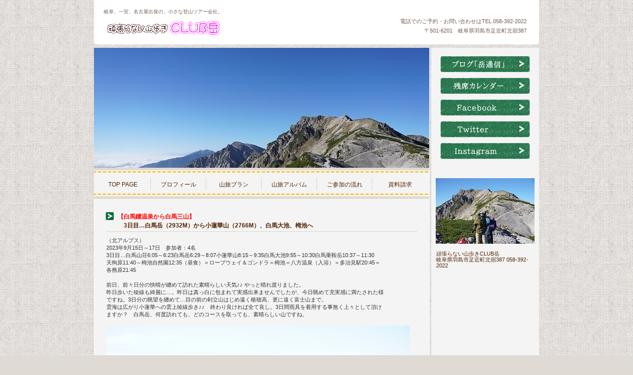

--- FILE ---
content_type: text/html
request_url: http://2022.club-gaku.com/onsen3.html
body_size: 11390
content:
<!DOCTYPE html>
<html lang="ja">
<head>
<meta http-equiv="Content-Type" content="text/html; charset=Shift_JIS">
<meta http-equiv="Content-Style-Type" content="text/css">
<meta http-equiv="Content-Script-Type" content="text/javascript">
<meta name="viewport" content="width=device-width, initial-scale=1">
<meta name="format-detection" content="telephone=no">
<meta name="GENERATOR" content="JustSystems Homepage Builder Version 22.0.4.0 for Windows">
<meta name="Keywords" content="白馬岳,白馬三山,登山ツアー,少人数の登山ツアー,岐阜出発,愛知出発,CLUB岳,小蓮華山,白馬大池">
<meta name="Description" content="白馬鑓温泉から白馬三山登山ツアーの3日目。白馬岳から小蓮華山、白馬大池を経て栂池へ下山【岐阜、愛知出発登山ツアー、頑張らない山歩きCLUB岳】">
<title>「白馬鑓温泉から白馬三山」3日目…白馬岳から小蓮華山、白馬大池、栂池へ（2023年9月15日～17日）【岐阜、愛知出発登山ツアー、頑張らない山歩きCLUB岳】</title>
<link rel="stylesheet" href="hpbparts.css" type="text/css" id="hpbparts">
<link rel="stylesheet" href="container_4Ab_2c_top.css" type="text/css" id="hpbcontainer">
<link rel="stylesheet" href="main_4Ab_2c.css" type="text/css" id="hpbmain">
<link rel="stylesheet" href="user.css" type="text/css" id="hpbuser">
<script type="text/javascript" src="jquery.min.js"><!-- hpbiptitle jQuery library --></script> <script type="text/javascript" src="move-mainnav.js">hpb-move-mainnav-js</script> </head>
<body id="hpb-template-04-01b-01" class="hpb-layoutset-01 hpb-responsive">
<div id="hpb-skip"><a href="#hpb-title">本文へスキップ</a></div>
<!-- container -->
<div id="hpb-container">
  <!-- header -->
  <div id="hpb-header">
    <div id="hpb-headerMain">
      <h1>岐阜、一宮、名古屋出発の、小さな登山ツアー会社。</h1>
    </div>
    <div id="hpb-headerLogo"><a href="index.html" style="background-image : url(logo_4Ab1.png);">頑張らない山歩きCLUB岳</a></div>
    <div id="hpb-headerExtra1">
      <p class="tel"><span>電話でのご予約・お問い合わせは</span>TEL.058-392-2022</p>
      <p class="address">〒501-6201　岐阜県羽島市足近町北宿387</p>
    </div>
  </div>
  <!-- header end --><!-- inner -->
  <div id="hpb-inner">
    <!-- wrapper -->
    <div id="hpb-wrapper">
      <!-- page title -->
      <div id="hpb-title" class="hpb-top-image"><img src="onseDSC008528.jpg" width="678" height="285" border="0"></div>
      <!-- page title end --><!-- main -->
      <div id="hpb-main">
        <!-- toppage -->
        <div id="toppage">
          <div id="toppage-info">
            <h3><span class="en" style="color : #ff0000;">【白馬鑓温泉から白馬三山】</span><span class="en"><br>
            　3日目…白馬岳（2932m）から小蓮華山（2766m）、白馬大池、栂池へ</span></h3>
            <p>（北アルプス）<br>
            2023年9月15日～17日　参加者：4名 <br>
            3日目…白馬山荘6:05～6:23白馬岳6:29～8:07小蓮華山8:15～9:35白馬大池9:55～10:30白馬乗鞍岳10:37～11:30<br>
            天狗原11:40～栂池自然園12:35（昼食）＝ロープウェイ＆ゴンドラ＝栂池＝八方温泉（入浴）＝多治見駅20:45＝<br>
            各務原21:45<br>
            <br>
            前日、前々日分の快晴が纏めて訪れた素晴らしい天気♪♪ やっと晴れ渡りました。<br>
            昨日歩いた稜線も綺麗に…。昨日は真っ白に包まれて実感出来ませんでしたが、今日眺めて充実感に満たされた様<br>
            ですね。3日分の眺望を纏めて…目の前の剣立山はじめ遠く槍穂高、更に遠く富士山まで。<br>
            雲海は広がり小蓮華への雲上稜線歩き♪♪　終わり良ければ全て良し。3日間雨具を着用する事無く上々として頂け<br>
            ますか？　白馬岳、何度訪れても、どのコースを取っても、素晴らしい山ですね。<br>
            <br>
            <img src="onseDSC00823.jpg" width="614" height="409" border="0"><br>
            <br>
            ▲やっと晴れてくれました♪♪　昨日歩いた、杓子岳と白馬鑓ヶ岳<br>
            <br>
            <img src="onseDSC00819.jpg" width="614" height="409" border="0"><br>
            <br>
            ▲丸山の向こうに幻想的に浮かぶ、剣立山連峰<br>
            <br>
            <img src="onseDSC00827.jpg" width="614" height="409" border="0"><br>
            <br>
            ▲白馬山荘を出発です。<br>
            <br>
            <img src="onseDSC00829.jpg" width="614" height="409" border="0"><br>
            <br>
            ▲何処までも広がる雲海♪　一番左に、高妻山が浮かんでます♪<br>
            <br>
            <img src="onseDSC00830.jpg" width="300" height="200" border="0">　<img src="onseDSC00837.jpg" width="300" height="200" border="0"><br>
            <br>
            ▲山荘から15分程度で…白馬岳（2932m）到着です。快晴の白馬岳、皆さん良かったですね♪<br>
            <br>
            <img src="onseDSC00832.jpg" width="614" height="409" border="0"><br>
            <br>
            ▲遠く、槍穂高、裏銀座の峰々も遠望です。<br>
            <br>
            <img src="onseDSC00840.jpg" width="614" height="409" border="0"><br>
            <br>
            ▲見事な雲海♪<br>
            <br>
            <img src="onseDSC00844.jpg" width="614" height="409" border="0"><br>
            <br>
            ▲小蓮華山に向け、白馬岳を下ります。<br>
            <br>
            <img src="onseDSC00846.jpg" width="614" height="409" border="0"><br>
            <br>
            ▲白馬岳を背に素晴らしい稜線歩き♪<br>
            <br>
            <img src="onseDSC00850.jpg" width="614" height="409" border="0"><br>
            <br>
            ▲昨日はガスと風でゆっくり休憩を取れませんでしたが、今日は良いですね♪<br>
            <br>
            <img src="onseDSC00853.jpg" width="614" height="409" border="0"><br>
            <br>
            ▲▼白馬岳の左奥、杓子岳、白馬鑓ヶ岳、遠く…鹿島槍ヶ岳まで<br>
            <br>
            <img src="onseDSC00857.jpg" width="614" height="409" border="0"><br>
            <br>
            <img src="onseDSC00860.jpg" width="614" height="409" border="0"><br>
            <br>
            ▼後立山連峰から槍穂高まで<br>
            <br>
            <img src="onseDSC00861.jpg" width="300" height="200" border="0">　<img src="onseDSC00866.jpg" width="300" height="200" border="0"><br>
            <br>
            ▲新潟県最高峰、小蓮華山（2766m）です。<br>
            <br>
            <img src="onseDSC00871.jpg" width="614" height="409" border="0"><br>
            <br>
            ▲広々とした稜線が続く、雪倉岳から朝日岳<br>
            <br>
            <img src="onseDSC00869.jpg" width="614" height="409" border="0"><br>
            <br>
            ▲白馬大池と妙高山、火打山、焼山。<br>
            <br>
            <img src="onseDSC00870.jpg" width="614" height="409" border="0"><br>
            <br>
            ▲良いですね♪ 雲海に登山者がシルエットで♪<br>
            <br>
            <img src="onseDSC00876.jpg" width="614" height="409" border="0"><br>
            <br>
            ▲白馬大池へ下っていきます。<br>
            <br>
            <img src="onseDSC00883.jpg" width="614" height="409" border="0"><br>
            <br>
            ▲大池周辺はチングルマの宝庫♪<br>
            <br>
            <img src="onseDSC00885.jpg" width="614" height="409" border="0"><br>
            <br>
            ▲テント場は色とりどり♪<br>
            <br>
            <img src="onseDSC00886.jpg" width="614" height="409" border="0"><br>
            <br>
            ▲日本離れした風景です。<br>
            <br>
            <img src="onseDSC00890.jpg" width="614" height="409" border="0"><br>
            <br>
            ▲白馬大池山荘と雪倉岳<br>
            <br>
            <img src="onseDSC00892.jpg" width="614" height="409" border="0"><br>
            <br>
            ▲ケルンが建つ、白馬乗鞍岳（2469m）です。<br>
            <br>
            <img src="onseDSC00893.jpg" width="614" height="409" border="0"><br>
            <br>
            ▲連休中日、多くの登山者が行き交います。<br>
            <br>
            <img src="onseDSC00897.jpg" width="614" height="409" border="0"><br>
            <br>
            ▲天狗原は秋色間近♪　秋の足音ももう直ぐそこですね♪<br>
            <br>
            <img src="onseDSC00899.jpg" width="300" height="200" border="0">　<img src="onseDSC00900.jpg" width="300" height="200" border="0"><br>
            <br>
            ▲栂池自然園到着♪♪　3日分の眺望を今日1日で楽しめましたね。<br>
            　ご一緒頂きました皆さま、大変お疲れさまでした＆誠に有難うございました。<br>
            <br>
            <a href="#hpb-container">このページの先頭へ</a><br>
            <br>
            <a href="https://ws.formzu.net/fgen/S3183279/"><img src="2022hidaDSC0366622221.jpg" width="614" height="129" border="0"></a></p>
          </div>
        </div>
      </div>
    </div>
    <!-- wrapper end --><!-- navi -->
    <div id="hpb-nav">
      <h3 class="hpb-c-index">ナビゲーション</h3>
      <ul>
        <li id="nav-toppage"><a href="http://www.club-gaku.com/index.html"><span class="ja">トップページ</span><span class="en">top&nbsp;page</span></a> 
        <li id="nav-concept"><a href="http://www.club-gaku.com/recruit.html"><span class="ja">コンセプト</span><span class="en">プロフィール</span></a> 
        <li id="nav-menu"><a href="http://www.club-gaku.com/concept.html"><span class="ja">メニュー</span><span class="en">山旅プラン</span></a> 
        <li id="nav-news"><a href="http://www.club-gaku.com/service.html"><span class="ja">お知らせ</span><span class="en">山旅アルバム</span></a> 
        <li id="nav-recruit"><a href="http://www.club-gaku.com/news.html"><span class="ja">アクセス</span><span class="en">ご参加の流れ</span></a> 
        <li id="nav-contact"><a href="https://ws.formzu.net/fgen/S3183279/"><span class="ja">ご予約</span><span class="en">資料請求</span></a> 
      </ul>
    </div>
    <!-- navi end --><!-- aside -->
    <div id="hpb-aside">
      <div id="banner">
        <h3 class="hpb-c-index">バナースペース</h3>
        <ul>
          <li><a href="http://gaku8.blog116.fc2.com/" id="banner-special">限定メニュー</a> 
          <li><a href="http://gaku8.blog116.fc2.com/blog-entry-460.html" id="banner-event">イベント情報</a> 
          <li><a href="https://www.facebook.com/profile.php?id=100054206905285" id="banner-space">貸切スペース</a> 
          <li><a href="https://twitter.com/club_gaku?ref_src=twsrc%5Etfw%7Ctwcamp%5Eembeddedtimeline%7Ctwterm%5Eprofile%3Aclub_gaku%7Ctwgr%[base64]&ref_url=http%3A%2F%2Fclub-gaku.sakura.ne.jp%2F" id="banner-access">アクセス</a> 
          <li><a href="https://www.instagram.com/yoshiyukikuzuya/" id="banner-reserve">ご予約</a> 
        </ul>
      </div>
      <div id="shopinfo">
        <img src="index-shop320.jpg" width="200" height="133" alt="店舗イメージ" class="shopinfo-img">
        <h3><span class="en">shop&nbsp;i</span></h3>
        <h4>頑張らない山歩きCLUB岳<br>
        岐阜県羽島市足近町北宿387 058-392-2022<br>
        </h4>
      </div>
    </div>
    <!-- aside end -->
  </div>
  <!-- inner end --><!-- footer -->
  <div id="hpb-footer">
    <div id="hpb-footerMain">
      <p>copyright&copy;2023&nbsp;clubgaku all&nbsp;rights&nbsp;reserved.</p>
    </div>
    <div id="hpb-footerExtra1">
      <h3 class="hpb-c-index">サブナビゲーション</h3>
      <ul>
        <li><a href="privacy.html">プライバシーポリシー</a> 
      </ul>
    </div>
  </div>
</div>
</body>
</html>

--- FILE ---
content_type: text/css
request_url: http://2022.club-gaku.com/container_4Ab_2c_top.css
body_size: 6739
content:
@charset "Shift_JIS";

/* 要素リセット */
body{
    margin: 0;
    padding: 0;
    text-align: center;
    font-size: 75%;
    font-family: 'メイリオ' ,Meiryo, 'ヒラギノ角ゴ Pro W3' , 'Hiragino Kaku Gothic Pro' , 'ＭＳ Ｐゴシック' , 'Osaka' ,sans-serif;
    color: #333333; /* 標準文字色 */
    background-color: #DFDAD3;
    background-image : url(bg_main_4Ab_01.png);
    background-position: bottom center;
}
/* Safari用ハック 文字サイズ調整 */
/*\*/
html:first-child body{
    font-size: 70%;
}
/* end */

img{
    border-top: 0;
    border-right: 0;
    border-bottom: 0;
    border-left: 0;
}

/*--------------------------------------------------------
  レイアウト設定
--------------------------------------------------------*/
#hpb-container{
    width: 900px;
    margin-top: -1px;
    margin-right: auto;
    margin-bottom: 0;
    margin-left: auto;
    position: relative;
    padding-bottom: 15px;
}

#hpb-header{
    height: 90px;
    background-image : url(headerBg_4Ab.png);
    background-position: bottom center;
    background-repeat: no-repeat;
    margin-bottom: 7px;
}

#hpb-inner{
    position: relative;
    width: 100%;
    background-image : url(bg_4Ab_01.png);
    background-position: top center;
    background-repeat: repeat-y;
}

#hpb-inner::after{
    content: ".";
    clear: both;
    height: 0;
    display: block;
    visibility: hidden;
}

#hpb-wrapper{
    width: 678px;
    margin-top: 0;
    margin-right: 0;
    margin-bottom: 0;
    float: left;
}

.hpb-layoutset-02 #hpb-wrapper{
    padding-top: 75px;
}

#hpb-title{
    margin-top: 0;
    margin-right: 0;
    margin-bottom: 0;
    margin-left: 0;
}
.hpb-layoutset-01 #hpb-title{
    height: 243px;
    border-bottom-width: 5px;
    border-bottom-style: solid;
    border-bottom-color: #DFDAD3;
    overflow: hidden;
}

.hpb-layoutset-02 #hpb-title
{
}

#hpb-main{
    padding-top: 75px;
    width: 630px;
    margin-top: 0;
    margin-right: auto;
    margin-bottom: 0;
    margin-left: auto;
    text-align: left;
}

.hpb-layoutset-02 #hpb-main{
    padding-top: 5px;
}

#hpb-aside{
    width: 218px;
    margin-top: 0;
    margin-right: 0;
    margin-bottom: 0;
    margin-left: 0;
    float: right;
}

* html #hpb-aside{
    float: none; /* for IE6 */
}

#hpb-footer{
    height: 32px;
    clear: both;
    position: relative;
    background-image : url(footerBg_4Ab.png);
    background-position: top center;
    background-repeat: no-repeat;
    margin-top: 7px;
    margin-bottom: 10px;
}

#hpb-nav{
    position: absolute;
    top: 248px;
    left: 0px;
    width: 678px;
    height: 53px;
    border-bottom-width: 5px;
    border-bottom-style: solid;
    border-bottom-color: #DFDAD3;
    overflow: hidden;
    background-image : url(menuBg_4Ab_01.png);
    background-position: top center;
    background-repeat: no-repeat;
}

.hpb-layoutset-02 #hpb-nav{
    top: 0px;
    left: 0px;
}

/*--------------------------------------------------------
  デザイン設定
--------------------------------------------------------*/
/* 背景設定 */

/* コンテンツ配置領域 */

/* ナビゲーション */
#hpb-nav ul{
    display: block;
    width: 672px;
    margin-top: 0;
    margin-right: auto;
    margin-bottom: 0;
    margin-left: auto;
    padding-top: 14px;
    padding-right: 0;
    padding-bottom: 0;
    padding-left: 0;
    list-style-type: none;
}

#hpb-nav ul::after{
    content: ".";
    clear: both;
    height: 0;
    display: block;
    visibility: hidden;
}

#hpb-nav li{
    display: block;
    width: 111px;
    border-right-width: 1px;
    border-right-style: solid;
    border-right-color: #DAD3C6;
    float: left;
    height: 25px;
    margin-bottom: 14px;
    overflow: hidden;
}


#hpb-nav li#nav-contact{
    /* 右端のborderを削除 */
    border-right-width: 0px;
    border-right-style: none;
}

#hpb-nav li a{
    display: block;
}

#hpb-nav li span.en{
    display: block;
    line-height: 28px;
    font-size: 12px;
    text-transform: uppercase;
}

#hpb-nav li span.ja{
    display: none;
}


#hpb-nav a:link{
    color: #532200;
    text-decoration: none;
}
#hpb-nav a:visited{
    color: #532200;
    text-decoration: none;
}
#hpb-nav a:hover{
    color: #00753E;
    text-decoration: none;
}
#hpb-nav a:active{
    color: #00753E;
    text-decoration: none;
}

/*--------------------------------------------------------
  共通パーツデザイン設定
--------------------------------------------------------*/
#hpb-inner #shopinfo{
    padding-top: 10px;
}


/* =======================================================
  レスポンシブ設定
======================================================= */
@media screen and (max-width: 568px) {
	
	/*--------------------------------------------------------
	  レイアウト設定
	--------------------------------------------------------*/
	#hpb-container{
		width: 100%;
		margin-top: 0;
		padding-bottom: 0;
	}

	#hpb-header{
		height: auto;
		background-image : none;
		background-color: #FFFFFF;
		margin-bottom: 0;
		padding-bottom: 10px;
	}

	#hpb-inner{
		background-image : none;
	}

	#hpb-wrapper{
		width: 100%;
		float: none;
		background-color: #F4F4F4;
	}

	.hpb-layoutset-02 #hpb-wrapper{
		padding-top: 0;
	}

	.hpb-layoutset-01 #hpb-title{
		height: 200px;
		border-bottom-width: 0;
		width: 100%;
	}

	.hpb-layoutset-02 #hpb-title{
		padding-top: 17px;
	}

	#hpb-main{
		padding-top: 10px;
		width: 96%;
		margin-right: auto;
		margin-left: auto;
		padding-bottom: 20px;
	}

	.hpb-layoutset-02 #hpb-main{
	   padding-top: 20px;
	}

	#hpb-aside{
		max-width: 96%;
		margin-top: 7px;
		margin-right: auto;
		margin-bottom: 20px;
		margin-left: auto;
		float: none;
	}


	#hpb-footer{
		height: auto;
		background-image : none;
		background-color: #917867;
		margin-top: 0;
	}

	#hpb-nav{
		position: relative;
		top: 0;
		width: 100%;
		height: auto;
		border-bottom-width: 4px;
		border-top-width: 4px;
		border-top-style: solid;
		border-top-color: #DFDAD3;
		background-image: none;
		background-color: #F4F4F4;
	}

	/*--------------------------------------------------------
	  デザイン設定
	--------------------------------------------------------*/
	/* 背景設定 */

	/* コンテンツ配置領域 */

	/* ナビゲーション */
	#hpb-nav h3.hpb-c-index{
		background-image : url(btn_menu.png);
	}
	
	#hpb-nav ul{
		display: none;
		width: 100%;
		padding-top: 0;
	}

	#hpb-nav ul.toggled-on{
		display: block;
	}

	#hpb-nav li{
		width: 100%;
		border-right-width: 0;
		float: none;
		height: auto;
		margin-bottom: 0;
		border-top-color: #DAD3C6;
		border-top-width: 1px;
		border-top-style: solid;
		text-align: left;
	}

	#hpb-nav li a{
		padding-top: 10px;
		padding-right: 10px;
		padding-bottom: 10px;
		padding-left: 10px;
	}

	#hpb-nav li span.en{
		line-height: 1.4;
	}
	
}


--- FILE ---
content_type: text/css
request_url: http://2022.club-gaku.com/main_4Ab_2c.css
body_size: 21780
content:
@charset "Shift_JIS";

/*--------------------------------------------------------
  共通レイアウトパーツ設定
--------------------------------------------------------*/
/* ヘッダー内パーツ */
#hpb-headerMain{
    margin-top: 0;
    margin-right: 0;
    margin-bottom: 0;
    margin-left: 0;
    height: 29px;
}

#hpb-headerMain h1{
    margin-top: 0;
    margin-right: 0;
    margin-bottom: 0;
    margin-left: 0;
    padding-top: 18px;
    padding-right: 0;
    padding-bottom: 0;
    padding-left: 20px;
    text-align: left;
    font-weight: normal;
    line-height: 12px;
    font-size: 10px;
    color: #715B4D;
}

#hpb-headerLogo{
    width: 500px;
    float: left;
}

#hpb-headerLogo a{
    display: block;
    margin-top: 0;
    margin-right: 0;
    margin-bottom: 0;
    margin-left: 20px;
    padding-top: 0;
    padding-right: 0;
    padding-bottom: 0;
    padding-left: 0;
    text-indent: -9999px;
    overflow: hidden;
    height: 50px;
    background-image : url(logo_4Ab.png);
    background-position: center left;
    background-repeat: no-repeat;
}

#hpb-headerExtra1{
    width: 330px;
    margin-top: 0;
    margin-right: 20px;
    margin-bottom: 0;
    margin-left: 0;
    padding-top: 5px;
    padding-right: 0;
    padding-bottom: 0;
    padding-left: 0;
    float: right;
    color: #715B4D;
}

#hpb-headerExtra1 p.tel{
    /* 電話番号の文字設定 */
    margin-top: 0;
    margin-right: 0;
    margin-bottom: 0;
    margin-left: 0;
    padding-top: 0;
    padding-right: 5px;
    padding-bottom: 0;
    padding-left: 0;
    font-size: 1em;
    line-height: 19px;
    text-align: right;
}

#hpb-headerExtra1 p.tel span {
    /* 電話番号の「TEL」文字設定 */
}

#hpb-headerExtra1 p.address{
    /* 住所文字設定 */
    margin-top: 0;
    margin-right: 0;
    margin-bottom: 0;
    margin-left: 0;
    padding-top: 0;
    padding-right: 5px;
    padding-bottom: 0;
    padding-left: 0;
    line-height: 19px;
    text-align: right;
}

#hpb-headerExtra2 {
}

/* フッター内パーツ */
#hpb-footerMain{
    width: 440px;
    float: right;
    height: 35px;
}

#hpb-footerMain p{
    /* コピーライト文字設定 */
    margin-top: 0;
    margin-bottom: 0;
    padding-top: 0;
    padding-bottom: 0;
    padding-right: 10px;
    font-size: 0.8em;
    text-align: right;
    line-height: 35px;
    color: #ffffff;
}

#hpb-footerLogo {
}

#hpb-footerExtra1{
    width: 400px;
    float: left;
    height: 35px;
}

#hpb-footerExtra1 ul{
    margin-top: 0;
    margin-right: 0;
    margin-bottom: 0;
    margin-left: 0;
    padding-top: 0;
    padding-right: 0;
    padding-bottom: 0;
    padding-left: 0;
    list-style-type: none;
    text-align: left;
}

#hpb-footerExtra1 li{
    /* フッターナビ設定 */
    line-height: 32px;
    font-size: 0.85em;
}

#hpb-footerExtra1 li a{
    padding-left: 15px;
    padding-right: 15px;
}

#hpb-footerExtra1 a:link{
    color: #ffffff;
    text-decoration: none;
}
#hpb-footerExtra1 a:visited{
    color: #ffffff;
    text-decoration: none;
}
#hpb-footerExtra1 a:hover{
    color: #DDDDDD;
    text-decoration: none;
}
#hpb-footerExtra1 a:active{
    color: #DDDDDD;
    text-decoration: none;
}

#hpb-footerExtra2 {
}

/* サイドブロック内パーツ */

/* バナー */
#banner{
    height: 243px;
		margin-bottom: 5px;
    border-bottom-width: 5px;
    border-bottom-style: solid;
    border-bottom-color: #F4F4F4;
    overflow: hidden;

}

#banner ul{
    height: 220px;
    overflow: hidden;
    margin-top: 10px;
    margin-right: 0;
    margin-bottom: 0;
    margin-left: 0;
    padding-top: 0;
    padding-right: 0;
    padding-bottom: 0;
    padding-left: 0;
    list-style-type: none;
}

#banner li{
    display: block;
    width: 180px;
    height: 44px;
    margin-left: auto;
    margin-right: auto;
}

#banner li a{
    display: block;
    height: 44px;
    text-indent: -9999px;
    overflow: hidden;
}

#banner a#banner-special{
    /* 限定メニューバナー */
    background-image : url(top_banner_4Ab_01.png);
    background-position: center center;
    background-repeat: no-repeat;
}

#banner a#banner-event{
    /* イベント情報バナー */
    background-image : url(top_banner_4Ab_02.png);
    background-position: center center;
    background-repeat: no-repeat;
}

#banner a#banner-space{
    /* 貸切スペースバナー */
    background-image : url(top_banner_4Ab_03.png);
    background-position: center center;
    background-repeat: no-repeat;
}

#banner a#banner-access{
    /* アクセスバナー */
    background-image : url(top_banner_4Ab_04.png);
    background-position: center center;
    background-repeat: no-repeat;
}

#banner a#banner-reserve{
    /* ご予約バナー */
    background-image : url(top_banner_4Ab_05.png);
    background-position: center center;
    background-repeat: no-repeat;
}


/* 店舗情報 */
#shopinfo{
    padding-bottom: 10px;
}

#shopinfo img.shopinfo-img{
    border-top-width: 1px;
    border-top-style: solid;
    border-top-color: #FFFFFF;
    border-right-width: 1px;
    border-right-style: solid;
    border-right-color: #FFFFFF;
    border-bottom-width: 1px;
    border-bottom-style: solid;
    border-bottom-color: #FFFFFF;
    border-left-width: 1px;
    border-left-style: solid;
    border-left-color: #FFFFFF;
    margin-left: auto;
    margin-right: auto;
    margin-bottom: 10px;
}

#shopinfo h3{
    height: 1px;
    margin-top: 0;
    margin-bottom: 0;
    text-align: left;
    text-indent: -9999px;
    overflow: hidden;
}

#shopinfo h4{
    width: 190px;
    margin-left: auto;
    margin-right: auto;
    margin-bottom: 0;
    font-weight: normal;
    font-size: 0.95em;
    padding-top: 0;
    color: #532200;
}

#shopinfo p{
    width: 195px;
    margin-top: 0.1em;
    margin-left: auto;
    margin-right: auto;
    line-height: 1.5;
    color: #532200;
}

/*--------------------------------------------------------
  ナビゲーションデザイン設定
--------------------------------------------------------*/

#hpb-nav li a {
    /* ナビゲーション文字設定 */
}


/*--------------------------------------------------------
  基本パーツデザイン設定
--------------------------------------------------------*/

/* リンク文字色 */
a:link{
    color: #532200;
    text-decoration: underline;
}
a:visited{
    color: #532200;
    text-decoration: underline;
}
a:hover{
    color: #00753E;
    text-decoration: none;
}
a:active{
    color: #00753E;
    text-decoration: none;
}

#hpb-skip{
    /* ヘッダースキップの非表示 */
    height: 1px;
    margin: 0;
    padding: 0;
    overflow: hidden;
    text-indent: -9999px;
}

p{
    margin-top: 0.5em;
    margin-bottom: 2em;
    padding-right: 0.1em;
    padding-left: 0.1em;
    line-height: 1.4;
    text-align: left;
}

p.large{
    font-weight: bold;
}
p.indent{
    padding-left: 15px;
}

.left{
    float: left;
}
.right{
    float: right;
}

hr{
    width: 100%;
    height: 1px;
    margin-top: 10px;
    margin-right: auto;
    margin-bottom: 20px;
    margin-left: auto;
    padding-top: 0;
    padding-right: 0;
    padding-bottom: 0;
    padding-left: 0;
    clear: both;
    border-top-width: 1px;
    border-top-style: none;
    border-right-width: 1px;
    border-right-style: none;
    border-left-width: 1px;
    border-left-style: none;
    color: #ffffff;
    border-bottom-width: 1px;
    border-bottom-style: none;
}

.hpb-layoutset-02 h2{
    width: 650px;
    background-image : url(titleBg_4Ab.png);
    background-position: top right;
    background-repeat: no-repeat;
    margin-top: 0;
    margin-right: auto;
    margin-bottom: 0;
    margin-left: auto;
    height: 45px;
    padding-top: 15px;
    text-align: left;
    overflow: hidden;
    line-height: 1.1em;
    font-weight: normal;
}

.hpb-layoutset-02 h2 span.ja{
    font-size: 1em;
    color: #ffffff;
    padding-right: 15px;
    padding-left: 15px;
    padding-bottom: 3px;
    padding-top: 3px;
}

.hpb-layoutset-02 h2 span.en{
    font-size: 0.8em;
    color: #532200;
    font-weight: normal;
    padding-left: 15px;
    text-transform: uppercase;
    border-left-width: 1px;
    border-left-style: solid;
    border-left-color: #784440;
}

#hpb-wrapper h3{
    margin-top: 10px;
    margin-right: 0;
    margin-bottom: 10px;
    margin-left: 0;
    padding-top: 0;
    padding-left: 24px;
    padding-bottom: 3px;
    font-size: 1.1em;
    line-height: 18px;
    border-bottom-width: 1px;
    border-bottom-style: solid;
    border-bottom-color: #DAD3C6;
    text-align: left;
    background-image : url(point_4Ab.png);
    background-position: top left;
    background-repeat: no-repeat;
}

#hpb-wrapper h3 span.en{
    padding-right: 10px;
    text-transform: uppercase;
    color: #532200;
}

#hpb-wrapper h3 span.ja{
    padding-right: 10px;
    text-transform: uppercase;
    color: #532200;
}

h3.hpb-c-index{
    height: 1px;
    margin: 0;
    padding: 0;
    overflow: hidden;
    text-indent: -9999px;
    background: none;
}

h4{
    margin-top: 0;
    margin-right: 0;
    margin-bottom: 0;
    margin-left: 0;
    padding-top: 5px;
    padding-right: 10px;
    padding-bottom: 0;
    padding-left: 2px;
    text-align: left;
    font-size: 1em;
    line-height: 1.2;
    font-weight: bold;
}

h5{
    display: inline;
    margin-top: 0;
    margin-bottom: 0;
    padding-left: 15px;
    text-align: left;
    background-image : url(pointS_4Ab.png);
    background-position: 3px 7px;
    background-repeat: no-repeat;
    font-size: 1.1em;
    line-height: 1.5;
    font-weight: normal;
}

table{
    margin-top: 5px;
    margin-right: auto;
    margin-bottom: 5px;
    margin-left: 0;
    border-collapse: collapse;
    border-top-width: 1px;
    border-top-style: dotted;
    border-top-color: #661900;
}

table th{
    padding-top: 5px;
    padding-right: 16px;
    padding-bottom: 5px;
    padding-left: 9px;
    text-align: left;
    background-color: #EAE6E0;
    border-bottom-width: 1px;
    border-bottom-style: dotted;
    border-bottom-color: #661900;
}

table td{
    padding-top: 5px;
    padding-right: 15px;
    padding-bottom: 5px;
    padding-left: 8px;
    text-align: left;
    border-bottom-width: 1px;
    border-bottom-style: dotted;
    border-bottom-color: #661900;
}

/* フォームパーツ設定 */
input.button{
    margin-top: 10px;
    margin-bottom: 15px;
}

textarea{
    width: 380px;
    height: 200px;
}

input.l{
    width: 380px;
}
input.m{
    width: 250px;
}
input.s{
    width: 50px;
}


/* メインコンテンツ内基本パーツ */

#hpb-main ul{
    margin-top: 0;
    margin-right: 0;
    margin-bottom: 0;
    margin-left: 0;
    padding-top: 0;
    padding-right: 0;
    padding-bottom: 0;
    padding-left: 0;
    list-style-type: none;
}

#hpb-main ul li{
    text-align: left;
    line-height: 1.4;
    padding-top: 5px;
    padding-right: 15px;
    padding-bottom: 5px;
    padding-left: 15px;
    background-image : url(pointS_4Ab.png);
    background-position: 3px 10px;
    background-repeat: no-repeat;
    border-bottom-width: 1px;
    border-bottom-style: dotted;
    border-bottom-color: #DFDAD3;
}

#hpb-main dl{
    margin-top: 0;
    margin-right: 0;
    margin-bottom: 20px;
    margin-left: 0;
    padding-top: 0;
    padding-right: 0;
    padding-bottom: 0;
    padding-left: 0;
}

#hpb-main dt{
    float: left;
    margin-top: 0;
    margin-right: 0;
    margin-bottom: 0;
    margin-left: 0;
    text-align: left;
    line-height: 1.4;
    font-weight: normal;
    width: 9em !important;
    padding-top: 5px;
    padding-right: 0;
    padding-bottom: 2px;
    padding-left: 15px;
    background-image : url(pointS_4Ab.png);
    background-position: 3px 10px;
    background-repeat: no-repeat;
}

#hpb-main dd{
    margin-top: 0;
    margin-right: 0;
    margin-bottom: 0;
    margin-left: 0;
    padding-top: 5px;
    padding-right: 0;
    padding-bottom: 2px;
    text-align: left;
    line-height: 1.4;
    padding-left: 11em;
    border-bottom-width: 1px;
    border-bottom-style: dotted;
    border-bottom-color: #DAD3C6;
}

* html #hpb-main dd{
    height: 1%; /* for IE6 */
}

#hpb-main dl::after{
    content: ".";
    clear: both;
    height: 0;
    display: block;
    visibility: hidden;
}

#hpb-main img.left{
    margin-top: 5px;
    margin-right: 20px;
    margin-bottom: 10px;
    float: left;
}

#hpb-main img.right{
    margin-top: 5px;
    margin-bottom: 10px;
    margin-left: 20px;
    float: right;
}

#pagetop{
    margin-top: 10px;
    margin-right: auto;
    margin-bottom: 20px;
    margin-left: auto;
    text-align: left;
    padding-left: 5px;
}

#pagetop a{
    /* ページの先頭へのリンク設定 */
    margin-left: 0;
    margin-right: auto;
    padding-top: 2px;
    background-image : url(pointTop_4Ab.png);
    background-position: center left;
    background-repeat: no-repeat;
    font-size: 0.9em;
    padding-left: 20px;
    line-height: 16px;
}

#pagetop a:link{
    color: #532200;
    text-decoration: none;
}
#pagetop a:visited{
    color: #532200;
    text-decoration: none;
}
#pagetop a:hover{
    color: #F39700;
    text-decoration: none;
}
#pagetop a:active{
    color: #F39700;
    text-decoration: none;
}


/* トップページ デザイン定義 */
.hpb-layoutset-01 #hpb-title h2{
    margin-top: 5px;
    margin-left: auto;
    margin-right: auto;
    overflow: hidden;
    text-indent: -9999px;
    height: 233px;
    width: 668px;
    background-image : url(top_mainimg_4Ab_01.png);
    background-position: top center;
    background-repeat: no-repeat;
}

#toppage-news h3{
    margin-bottom: 0;
}

#toppage-news dt{
    width: 76px !important;
    padding-left: 0;
    padding-bottom: 0;
    padding-top: 5px;
    padding-right: 0;
}

#toppage-news dt img{
    border-top-width: 1px;
    border-top-style: solid;
    border-top-color: #999999;
    border-right-width: 1px;
    border-right-style: solid;
    border-right-color: #999999;
    border-bottom-width: 1px;
    border-bottom-style: solid;
    border-bottom-color: #999999;
    border-left-width: 1px;
    border-left-style: solid;
    border-left-color: #999999;
}

#toppage-news dd{
    padding-left: 77px;
    min-height: 63px;
    padding-bottom: 5px;
    padding-top: 5px;
    color: #666666;
    border-bottom-style: solid;
}

* html #toppage-news dd{
    height: 68px; /* for ie6 */
}

*:first-child + html #toppage-news dd{
    height: 68px; /* for ie7 */
}

#hpb-main dd::after{
    content: ".";
    clear: both;
    height: 0;
    display: block;
    visibility: hidden;
}

#toppage-news span.date{
    color: #0E7442;
    line-height: 1.5;
    font-size: 0.8em;
}

/* メニューページ デザイン定義 */
#menu .item {
}

/* クーポン デザイン定義 */
#coupon{
    border-top-width: 4px;
    border-top-style: double;
    border-top-color: #d6d6d6;
    border-right-width: 4px;
    border-right-style: double;
    border-right-color: #d6d6d6;
    border-bottom-width: 4px;
    border-bottom-style: double;
    border-bottom-color: #d6d6d6;
    border-left-width: 4px;
    border-left-style: double;
    border-left-color: #d6d6d6;
    padding-top: 25px;
    padding-right: 20px;
    padding-bottom: 25px;
    padding-left: 30px;
    margin-bottom: 30px;
}

#coupon::after{
    content: ".";
    clear: both;
    height: 0;
    display: block;
    visibility: hidden;
}

#coupon-off{
    width: 340px;
    float: left;
}

#coupon-limit{
    width: 130px;
    float: right;
}

#coupon h3{
    margin-left: 15px;
    margin-right: 15px;
}

#coupon h4{
    width: 110px;
    margin-right: auto;
    background-color: #F07E42;
    color: #ffffff;
    font-size: 1.1em;
    line-height: 1.2;
    font-weight: bold;
    border-bottom-width: 1px;
    border-bottom-style: none;
    text-align: center;
}

#coupon p{
    margin-bottom: 0;
}

#coupon hr{
    margin-top: 0;
    margin-bottom: 0;
}



.news-photo{
    float: left;
    padding-right: 10px;
    padding-bottom: 2px;
}

.news-comment{
    color: #666666;
    margin-top: 5px;
}

#toppage-news hr{
    padding-top: 10px;
    margin-bottom: 5px;
    margin-top: 0;
    border-bottom-width: 1px;
    border-bottom-style: solid;
    border-bottom-color: #DAD3C6;
    clear: both;
}


.news-photo img{
    border-top-width: 1px;
    border-top-style: solid;
    border-top-color: #999999;
    border-right-width: 1px;
    border-right-style: solid;
    border-right-color: #999999;
    border-bottom-width: 1px;
    border-bottom-style: solid;
    border-bottom-color: #999999;
    border-left-width: 1px;
    border-left-style: solid;
    border-left-color: #999999;
}


/* =======================================================
  レスポンシブ設定
======================================================= */
@media screen and (max-width: 568px) {
	/*--------------------------------------------------------
	  共通レイアウトパーツ設定
	--------------------------------------------------------*/
	/* ヘッダー内パーツ */
	#hpb-headerMain{
		height: auto;
	}

	#hpb-headerMain h1{
		padding-top: 5px;
		padding-right: 5px;
		padding-bottom: 5px;
		padding-left: 5px;
		line-height: 1.4;
	}

	#hpb-headerLogo{
		width: 98%;
		float: none;
		margin-right: auto;
		margin-left: auto;
	}

	#hpb-headerLogo a{
		margin-top: 10px;
		margin-right: auto;
		margin-bottom: 10px;
		margin-left: auto;
		max-width: 100%;
		height: 47px;
		background-size: contain;
		background-position: top center;
	}

	#hpb-headerExtra1{
		width: 98%;
		margin-right: auto;
		margin-left: auto;
		float: none;
	}

	#hpb-headerExtra1 p.tel{
		/* 電話番号の文字設定 */
		padding-right: 0;
	}

	#hpb-headerExtra1 p.tel span{
		/* 電話番号の「TEL」文字設定 */
		display: block;
	}

	#hpb-headerExtra1 p.address{
		/* 住所文字設定 */
		padding-right: 0;
	}

	/* フッター内パーツ */
	#hpb-footerMain{
		width: 100%;
		float: none;
		height: auto;
	}

	#hpb-footerMain p{
		/* コピーライト文字設定 */
		word-break: break-all;
		padding-top: 10px;
		padding-bottom: 10px;
		padding-right: 5px;
		padding-left: 5px;
		text-align: center;
		line-height: 1.4;
	}

	#hpb-footerExtra1{
		width: 100%;
		float: none;
		height: auto;
		padding-bottom: 10px;
	}

	#hpb-footerExtra1 li{
		/* フッターナビ設定 */
		line-height: 1.4;
		display: inline;

	}

	#hpb-footerExtra1 li a{
		display: inline-block;
		margin-top: 5px;
		margin-bottom: 5px;
	}

	/* サイドブロック内パーツ */

	/* バナー */
	#banner{
		height: auto;
		padding-top: 7px;
		padding-bottom: 7px;
		border-bottom: none;
		background-color: #F4F4F4;
	}

	#banner ul{
		height: auto;
	}

	#banner li{
		max-width: 96%;
	}

	#banner a#banner-special{
		/* 限定メニューバナー */
		background-size: contain;
		background-position: top center;
		max-width: 100%;
		margin-right: auto;
		margin-left: auto;
	}

	#banner a#banner-event{
		/* イベント情報バナー */
		background-size: contain;
		background-position: top center;
		max-width: 100%;
		margin-right: auto;
		margin-left: auto;
	}

	#banner a#banner-space{
		/* 貸切スペースバナー */
		background-size: contain;
		background-position: top center;
		max-width: 100%;
		margin-right: auto;
		margin-left: auto;
	}

	#banner a#banner-access{
		/* アクセスバナー */
		background-size: contain;
		background-position: top center;
		max-width: 100%;
		margin-right: auto;
		margin-left: auto;
	}

	#banner a#banner-reserve{
		/* ご予約バナー */
		background-size: contain;
		background-position: top center;
		max-width: 100%;
		margin-right: auto;
		margin-left: auto;
	}


	/* 店舗情報 */
	#shopinfo{
		background-color: #F4F4F4;
	}

	#shopinfo img.shopinfo-img{
		max-width: 96%;
		box-sizing: border-box;
	}

	#shopinfo h4{
		width: 195px;
		max-width: 96%;
		box-sizing: border-box;
		padding-right: 0;
		padding-left: 0;
	}

	#shopinfo p{
		max-width: 96%;
		box-sizing: border-box;
	}

	/*--------------------------------------------------------
	  ナビゲーションデザイン設定
	--------------------------------------------------------*/

	#hpb-nav h3.hpb-c-index{
		width: 27px;
		height: 20px;
		background-position: top left;
		background-repeat: no-repeat;
		margin-left: 10px;
		margin-top: 10px;
		margin-bottom: 10px;
		overflow: hidden;
		text-indent: -9999px;
		cursor: pointer;
	}	


	/*--------------------------------------------------------
	  基本パーツデザイン設定
	--------------------------------------------------------*/
	p{
		padding-right: 0;
		padding-left: 0;
	}

	.hpb-layoutset-02 h2{
		width: 96%;
		background-image : none;
		background-color: #917867;
		height: auto;
		padding-top: 10px;
		padding-bottom: 10px;
		line-height: 1.4;
		border-top-left-radius:8px;
		border-top-right-radius:8px;
		border-bottom-left-radius:8px;
		border-bottom-right-radius:8px;
		-webkit-border-top-left-radius:8px;
		-webkit-border-top-right-radius:8px;
		-webkit-border-bottom-left-radius:8px;
		-webkit-border-bottom-right-radius:8px;
		word-break: break-all;
		box-sizing: border-box;
	}

	.hpb-layoutset-02 h2 span.ja{
		display: block;
	}

	.hpb-layoutset-02 h2 span.en{
		display: block;
		padding-right: 15px;
		border-left-width: 0;
	}

	#hpb-wrapper h3 span.ja{
		padding-right: 0;
	}

	h4{
		padding-right: 0;
		padding-left: 0;
	}

	table{
		width: 100%;
		margin-left: auto;
		box-sizing: border-box;
	}

	/* フォームパーツ設定 */
	textarea{
		width: 96%;
	}
	input.l{
		width: 96%;
	}
	input.m{
		width: 60%;
	}
	input.s{
		width: 30%;
	}


	/* メインコンテンツ内基本パーツ */
	#hpb-main dt{
		float: none;
		max-width: 100%;
		box-sizing: border-box;
	}

	#hpb-main img.left{
		margin-right: 0;
		float: none;
	}

	#hpb-main img.right{
		margin-left: 0;
		float: none;
	}

	#pagetop{
		margin-bottom: 0;
	}

	#pagetop a{
		/* ページの先頭へのリンク設定 */
		margin-left: 0;
	}

	/* トップページ デザイン定義 */
	.hpb-layoutset-01 #hpb-title h2{
		margin-top: 0;
		height: 200px;
		width: 100%;
		background-size: contain;
		margin-bottom: 0;
	}

	/* ご予約 */
	#contact form td input{
		margin-top: 5px;
		margin-bottom: 5px;
	}
	
}

--- FILE ---
content_type: text/css
request_url: http://2022.club-gaku.com/user.css
body_size: 1080
content:
@charset "Shift_JIS";

/*--------------------------------------------------------
  フルCSSプロフェッショナルテンプレート部品設定
--------------------------------------------------------*/

.hpb-parts-cnt-style {
    border-color: #532200;
}

.hpb-parts-hl-style {
    padding: 0px 0.2em !important;
    border-color: #DAD3C6 !important;
    line-height: 1.5em !important;
    background-image: none !important;
}

.hpb-parts-cbox-style {
    border-color: #532200;
}

.hpb-parts-hr-style {
    border-color: #DAD3C6;
}

.hpb-parts-pbox-style {
    border-color: #532200;
}
.hpb-parts-pbox-style h4 {
    padding: 0px !important;
    line-height: 1em !important;
}

.hpb-parts-blist-style {
    border-color: #661900;
}
a.hpb-parts-blist-style:link {
    color: #532200;
}
a.hpb-parts-blist-style:visited {
    color: #532200;
}
a.hpb-parts-blist-style:hover {
    color: #00753E;
}
a.hpb-parts-blist-style:active {
    color: #00753E;
}

/*--------------------------------------------------------
  ユーザー設定スタイル
--------------------------------------------------------*/
